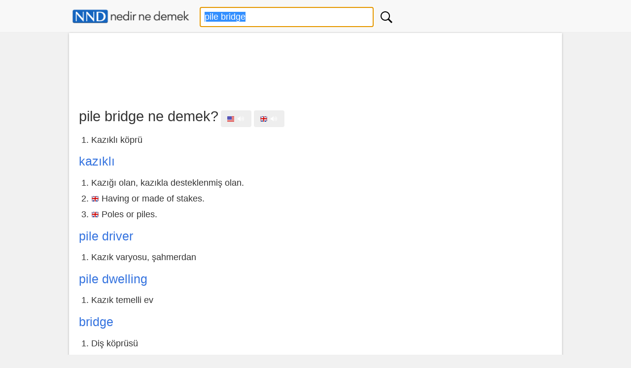

--- FILE ---
content_type: text/html; charset=UTF-8
request_url: https://www.nedirnedemek.com/pile-bridge-ne-demek
body_size: 7884
content:
<!DOCTYPE html>
<html lang="tr">
<head>
<meta charset="utf-8">
<meta name="viewport" content="width=device-width, initial-scale=1.0">
<title>pile bridge - Nedir Ne Demek</title>
<meta name="Description" content="pile bridge nedir ve pile bridge ne demek sorularına hızlı cevap veren sözlük sayfası. (pile bridge anlamı, pile bridge Türkçesi, pile bridge nnd)">
<style>fieldset,img,legend{border:0}body,select{background-color:#f1f1f1}.button,button,select{text-transform:none;display:inline-block}.toggle,button,html input[type=button],input[type=submit]{cursor:pointer}*{box-sizing:border-box;margin:0;padding:0}html{font-size:16px;font-family:-apple-system,BlinkMacSystemFont,"Segoe UI",Roboto,Oxygen-Sans,Ubuntu,Cantarell,"Helvetica Neue",sans-serif;-ms-text-size-adjust:100%;-webkit-text-size-adjust:100%;overflow-y:scroll}body{line-height:1.6em;font-weight:400;color:#333}article,aside,footer,header,header img,header svg,label,main{display:block}a{background-color:transparent;color:#3372df;text-decoration:none}a:active,a:hover{outline:0;color:#111}pre{overflow:auto;font-family:monospace,monospace;padding:10px;font-size:1em;border:1px solid #eee;background-color:#fafafa}label{margin-bottom:.3em}label.noblock{padding:4px 6px;margin:.2em 0}input,select,textarea{color:inherit;font:inherit;padding:.5em;margin:0 5px 5px 0;border:1px solid #ccc;box-shadow:inset 0 1px 3px #eaeaea;border-radius:4px;display:inline-block;font-size:100%;line-height:normal;max-width:100%}select{font-size:100%;height:2.5em}.button,button{overflow:visible;font:inherit;letter-spacing:1px;border:0;line-height:normal;white-space:nowrap;padding:.5em;color:#fff;background-color:#1f8dd6;border-radius:4px;font-size:100%;text-align:center}.comcon,textarea{overflow:auto}.button:focus,.button:hover{opacity:.9}input[type=number]::-webkit-inner-spin-button,input[type=number]::-webkit-outer-spin-button{height:auto}table{width:100%;border-collapse:collapse;border-spacing:0;border:1px solid #eaeaea;margin-bottom:1em}td,th{padding:5px;text-align:left}th{background-color:#eee}tr{border-bottom:1px solid #eaeaea}tr:hover{background-color:#f4f4f4}h1,h2,h3,h4,h5,h6{font-weight:400;line-height:1.2;margin:.5em 0}h1{font-size:1.6em}h2{font-size:1.5em}h3{font-size:1.4em}h4{font-size:1.3em}h5{font-size:1.2em}p{margin:5px 0 10px}ol,ul{padding-left:25px}ul{list-style-type:square}ol li,ul li{line-height:1.8rem}.row:after{content:"";clear:both;display:block}[class*=col-]{padding:1px;float:left;width:100%}.comments,footer .row,header .row,main{max-width:1000px;margin:0 auto}header{background-color:#f8f8f8;z-index:1;border-bottom:1px solid #eee;margin-bottom:1px;padding:5px 0}header form{margin:0}.btnArama{min-width:32px;background-position:center !important;background-repeat:no-repeat !important;background:url('[data-uri]');}header #kelime{margin:4px 0 0 10px;width:80%}header .list-horizontal{margin-top:6px;text-align:center;font-size:.9rem}.inb{display:inline-block}header .list-horizontal a{color:#333!important}main{background-color:#fff;padding:10px 20px 40px;min-height:550px;word-wrap:break-word}footer{font-size:.9rem;padding:15px 0;background-color:#e4e4e4;border-top:1px solid #eaeaea;margin-top:21px;color:#555}footer ul li{line-height:1.5rem}footer .logo{width:265px;height:45px}.center{text-align:center}.noblock{display:inline-block}.border{border:1px solid #eaeaea}.kutu,.mesaj,.rounded{border-radius:4px}.margin10{margin:10px 0}.marginl10{margin-left:10px}.pad10t{padding:10px 0}.oynat{padding:8px 12px!important;background-color:#eee;font-size:.875rem}.mesaj{padding:10px;margin:15px 0}.uyari{background-color:#ffeb3b}.ikon{font-size:2rem;vertical-align:bottom}.basarili{background-color:#dcedc8;color:#000}.anlami{font-size:1.125rem;padding:5px 0}.basarili p,.uyari p{padding:5px 0;margin:0}.bayrak,.okunus{margin-right:5px;vertical-align:middle}.full-width{width:100%}.kutu{background-color:#fff;padding:10px}.bgsari{background-color:#ffeb3b}.bg-gri{background-color:#f8f8f8}.gri{color:#777}.yesil{color:green}.kirmizi{color:red}.golge,main{box-shadow:0 1px 4px 0 rgba(0,0,0,.25)}.okunus{font-size:.8rem;color:#555;vertical-align:bottom}#favekle,cite{font-size:.875rem}#favekle{color:#000;margin:5px 0}#favekle a{padding:6px 10px;border-radius:5px}blockquote{background:#f4f4f4;border-radius:5px;padding-bottom:5px}blockquote p{padding:5px;font-family:serif;margin:0}blockquote p::before{content:'\201C'}blockquote p::after{content:'\201D'}cite{color:#555;margin-left:15px}.temizle{clear:both}.margin20{margin:20px 0}.margin10a{display:block;margin:10px auto}time,ul .date{color:#555;font-size:85%;display:block}.autocomplete,.list-horizontal li,.word{display:inline-block}.autocomplete{position:relative;width:90%}.autocomplete-items{position:absolute;box-shadow:0 4px 10px 0 rgba(0,0,0,.25);border-bottom:none;border-top:none;z-index:99;top:100%;left:12px;right:0;width:80%}.autocomplete-items div{padding:4px;cursor:pointer;background-color:#fff;border-bottom:1px solid #eee;font-size:90%}.autocomplete-items div a,.autocomplete-items div a:active,.autocomplete-items div a:visited{color:#111}.autocomplete-items div:hover{background-color:#f8f8f8}.autocomplete-active{background-color:#266cba!important}.autocomplete-active a{color:#fff!important}.logo{max-width:100%;margin-top:3px}.slogan{font-size:.9rem;color:#eaeaea}.word{padding:4px;vertical-align:top}.word:before{content:"\00bb";padding-right:5px;color:#bbb}.social{margin:5px 0}.share-on-twitter{background:#41B7D8}.share-on-facebook{background:#3B5997}.share-on-googleplus{background:#D64937}.social a:hover{color:#fff;text-shadow:none}.social .button{font-size:80%;margin-right:4px;text-shadow:0 1px 2px #333}.social .scount{border:1px solid #aaa;margin-right:4px;padding:7px 4px;font-size:85%;background-color:#f5f5f5;color:#555}.liste4{margin:10px 0}.liste4 li{float:left;width:25%}.list-horizontal,.list-vertical{list-style-type:none}.list-horizontal li a{padding:2px}.list-vertical li{width:100%}.list-vertical li a{display:block;padding:2px 0}.list-horizontal li a:before,.list-vertical li a:before{content:"\00bb";padding-right:5px;color:#bbb}nav .list-vertical{display:inline-block;overflow:auto}.breadcrumb{margin-bottom:5px;min-height:27px;font-size:.875em;color:#555;border-bottom:1px solid #eaeaea}.breadcrumb div{display:inline-block;margin:2px}.toggle{display:none;width:40px;height:40px;left:6px;top:12px;position:absolute}.toggle:after{content:'';display:block;width:27px;height:3px;background:#777;margin:5px;box-shadow:0 8px 0 #777,0 16px 0 #777}.comments legend{color:#777;font-weight:500;font-style:italic;font-size:.9rem}.comments{padding:10px 0}.comcon{background-color:#edf9e1;border-radius:4px;padding:10px;margin:5px 0;border:1px solid #cfdebe}.comaut{font-weight:600}.comcon .date{color:#555;font-size:85%;float:right}.comcon p{border-top:1px dashed #eee;clear:left}.comments form{margin:15px 0;background-color:#fafafa;padding:10px;border:1px solid #eaeaea;border-radius:4px}#message{background-color:#e3f1d4;padding:10px}@media (min-width:800px){html{font-size:1.125rem}.col-1{width:8.33%}.col-2{width:16.66%}.col-3{width:25%}.col-4{width:33.33%}.col-5{width:41.66%}.col-6{width:50%}.col-7{width:58.33%}.col-8{width:66.66%}.col-9{width:75%}.col-10{width:83.33%}.col-11{width:91.66%}.col-12{width:100%}.col-7-10{width:70%}.col-3-10{width:30%}form,label{margin:5px 0}.button,.form,button{padding:.5em 1em}[class*=col-]{padding:5px}.word{min-width:33%}}@media (max-width:799px){.toggle,nav{position:fixed}html{font-size:1rem}header [class*=col-]{padding:5px 0}.m2{width:50%}.liste4 li{width:100%;float:none}.word{min-width:48%}header img,header svg{margin:0 auto}.toggle{display:block;z-index:1}nav.open{-webkit-transform:translate(0,0);transform:translate(0,0)}body.open{overflow:hidden}main.open{transform:translate(215px,0)}nav{left:0;width:210px;height:100%;top:55px;bottom:0;background-color:#555;-webkit-transform:translate(-250px,0);transform:translate(-250px,0);-webkit-transition:-webkit-transform .3s ease-out;transition:transform .3s ease-out}nav .list-vertical li a{color:#fff}}@media (max-width:480px){.inb{display:block}.logo{max-width:70%}.social{display:block;text-align:center}.autocomplete{width:100%;text-align:center}header #kelime{width:80%;margin:0 auto}.autocomplete-items{left:5%;right:0;width:80%;text-align:left}h1,h2,h3,h4,h5,h6{line-height:1.4;margin:10px 0}h1{font-size:1.4em}h2{font-size:1.3em}h3,h4,h5{font-size:1.2em}td,th{padding:4px 3px}}@media print{.social{display:none}}</style>
<link rel="stylesheet" href="https://ajax.googleapis.com/ajax/libs/jqueryui/1.12.1/themes/smoothness/jquery-ui.css" />
<link rel="search" type="application/opensearchdescription+xml" href="https://www.nedirnedemek.com/gorsel/nedirnedemek.xml" title="Nedir Ne Demek" />
<link rel="shortcut icon" href="/favicon.png" />
<!-- Global site tag (gtag.js) - Google Analytics -->
<script async src="https://www.googletagmanager.com/gtag/js?id=UA-84677098-13"></script>
<script>
  window.dataLayer = window.dataLayer || [];
  function gtag(){dataLayer.push(arguments);}
  gtag('js', new Date());
  gtag('config', 'UA-84677098-13');
</script>
</head>
<body><header>
<div class="row">
<div class="col-3">
<a href="/" title="Nedir Ne Demek Sözlük">
<img src="/logo.png" alt="NND Sözlük" class="logo" /></a>
</div>
<div class="col-6">
<form>
<div class="autocomplete">
<input id="kelime" type="text" name="kelime" placeholder="Kelime arama" value="pile bridge" onfocus="this.select();" autofocus />
<input type="hidden" id="secilikelimesi" value="" />
<button type="submit" onclick="arama();return false;" class="btnArama" title="Kelime ara">&nbsp;</button>
</div>
</form>
</div>
</div>
</header>
<main>
<div class="pad10t">
<script async src="//pagead2.googlesyndication.com/pagead/js/adsbygoogle.js"></script>
<!-- Nedir-responsive -->
<ins class="adsbygoogle"
     style="display: inline-block; min-width:320px;max-width:1000px;width:960px;height:100px;"
     data-ad-client="ca-pub-7198764309405012"
     data-ad-slot="2043098283"></ins>
<script>
(adsbygoogle = window.adsbygoogle || []).push({});
</script>
</div>
<h1 class="inb">pile bridge ne demek?</h1>

<audio id="okunusu1"><source src="okunusu/44/pile-bridge-1335199385.mp3" type="audio/mpeg"></audio>
<button id="play" class="oynat" onclick="javascript:playAudio(1);"><img src="/gorsel/us-bayrak.png" alt="US" class="bayrak" />&#x1f50a;</button>
<audio id="okunusu2"><source src="okunusu/129/pile-bridge-1335269551.mp3" type="audio/mpeg"></audio>
<button id="play" class="oynat" onclick="javascript:playAudio(2);"><img src="/gorsel/en-bayrak.png" alt="GB" class="bayrak" />&#x1f50a;</button>

<script>
  function playAudio(sayi) {
    var myAudio = document.getElementById('okunusu'+sayi);
    myAudio.play();
  }
</script><ol><li>Kazıklı köprü</li></ol><h3><a href="/kaz%C4%B1kl%C4%B1-ne-demek" title="kazıklı">kazıklı</a></h3><ol><li>Kazığı olan, kazıkla desteklenmiş olan.</li><li><img src="/gorsel/en-bayrak.png" alt="(en)" class="bayrak" />Having or made of stakes.</li><li><img src="/gorsel/en-bayrak.png" alt="(en)" class="bayrak" />Poles or piles.</li></ol><h3><a href="/pile-driver-ne-demek" title="pile driver">pile driver</a></h3><ol><li>Kazık varyosu, şahmerdan</li></ol><h3><a href="/pile-dwelling-ne-demek" title="pile dwelling">pile dwelling</a></h3><ol><li>Kazık temelli ev</li></ol><h3><a href="/bridge-ne-demek" title="bridge">bridge</a></h3><ol><li>Diş köprüsü</li><li>Tellerin gövde üzerinde durmasını sağlayan metal parça.</li><li>Köprü</li><li>Köprü kurmak, köprü yapmak</li><li>Arayı kapatmak</li><li>Briç, briç oyunu</li><li>Kaptan köprüsü</li></ol><div class="pad10t">
<script async src="//pagead2.googlesyndication.com/pagead/js/adsbygoogle.js"></script>
<!-- Nedir-responsive -->
<ins class="adsbygoogle"
     style="display:block"
     data-ad-client="ca-pub-7198764309405012"
     data-ad-slot="2043098283"
     data-ad-format="auto"
     data-full-width-responsive="true"></ins>
<script>
(adsbygoogle = window.adsbygoogle || []).push({});
</script>
</div><br /><h4>Türetilmiş Kelimeler (bis)</h4><div><a href="/pile-driver-ne-demek" title="pile driver" class="word" >pile driver</a><a href="/pile-dwelling-ne-demek" title="pile dwelling" class="word" >pile dwelling</a><a href="/pile-fabric-ne-demek" title="pile fabric" class="word" >pile fabric</a><a href="/pile-in-ne-demek" title="pile in" class="word" >pile in</a><a href="/pile-it-on-ne-demek" title="pile it on" class="word" >pile it on</a><a href="/pile-ne-demek" title="pile" class="word" >pile</a><a href="/pile-of-cloth-ne-demek" title="pile of cloth" class="word" >pile of cloth</a><a href="/pile-on-ne-demek" title="pile on" class="word" >pile on</a><a href="/pile-on-the-agony-ne-demek" title="pile on the agony" class="word" >pile on the agony</a><a href="/pile-pile-ne-demek" title="pile pile" class="word" >pile pile</a><a href="/pil-ne-demek" title="pil" class="word" >pil</a><a href="/pil-ad%C4%B1-ne-demek" title="pil adı" class="word" >pil adı</a><a href="/pil-akici-akimi-ne-demek" title="pil akici akimi" class="word" >pil akici akimi</a><a href="/pil-bataryas%C4%B1-ne-demek" title="pil bataryası" class="word" >pil bataryası</a><a href="/pil-bitti-ne-demek" title="pil bitti" class="word" >pil bitti</a><a href="/bridge-ne-demek" title="bridge" class="word" >bridge</a><a href="/bridge-builder-ne-demek" title="bridge builder" class="word" >bridge builder</a><a href="/bridge-canal-ne-demek" title="bridge canal" class="word" >bridge canal</a><a href="/bridge-cavity-ne-demek" title="bridge cavity" class="word" >bridge cavity</a><a href="/bridge-circuit-ne-demek" title="bridge circuit" class="word" >bridge circuit</a><a href="/bridge-corpuscle-ne-demek" title="bridge corpuscle" class="word" >bridge corpuscle</a><a href="/bridge-crane-ne-demek" title="bridge crane" class="word" >bridge crane</a><a href="/bridge-deck-ne-demek" title="bridge deck" class="word" >bridge deck</a><a href="/bridge-feedback-ne-demek" title="bridge feedback" class="word" >bridge feedback</a><a href="/bridge-fitting-ne-demek" title="bridge fitting" class="word" >bridge fitting</a><a href="/bridal-ne-demek" title="bridal" class="word" >bridal</a><a href="/bridal-chamber-ne-demek" title="bridal chamber" class="word" >bridal chamber</a><a href="/bridal-dress-ne-demek" title="bridal dress" class="word" >bridal dress</a><a href="/bridal-gown-ne-demek" title="bridal gown" class="word" >bridal gown</a><a href="/bridal-outfit-ne-demek" title="bridal outfit" class="word" >bridal outfit</a></div></main>
<div class="comments" id="comments">
<form id="frmcomment" class="golge">
<fieldset><legend>Yorumunuzu ve bilginizi paylaşın</legend>
<label for="commentname">İsim</label>
<input id="commentname" name="commentname" value="" type="text" maxlength="150" placeholder="Ad Soyad" required />
<label for="commenttext">Yorum / Bilgi</label>
<textarea id="commenttext" name="commenttext" class="full-width" placeholder="Yorumunuzu veya bilginizi buraya yazınız" rows="5" required></textarea>
<button type="submit" class="button" id="sendcomment">Gönder</button>
</fieldset>
</form>
<div id="message" class="golge"></div>
</div>
<script>var yid = '329231';
function pscm(e){e.preventDefault&&e.preventDefault();var t=document.getElementById("commentname").value,n=document.getElementById("commenttext").value;if(n.length>2048)return alert("Yorumunuz çok uzun."),!1;var m=new XMLHttpRequest,o="commentname="+encodeURIComponent(t)+"&yid="+encodeURIComponent(yid)+"&commenttext="+encodeURIComponent(n);return m.open("POST","/_yrme.php",!0),m.setRequestHeader("Content-type","application/x-www-form-urlencoded"),m.onreadystatechange=function(){4===m.readyState&&200===m.status?(document.getElementById("message").innerHTML="Yorumunuz başarıyla kaydedildi. Onaylandıktan sonra gösterilecektir.",document.getElementById("commentname").value="",document.getElementById("commenttext").value=""):document.getElementById("message").innerHTML="Bir hata oluştu. Lütfen sonra deneyin.",document.getElementById("message").style.visibility="visible"},m.send(o),!1}document.getElementById("message").style.visibility="hidden";var frmcomment=document.getElementById("frmcomment");frmcomment.attachEvent?frmcomment.attachEvent("submit",pscm):frmcomment.addEventListener("submit",pscm);</script>
<footer>
<div class="row">
<div class="col-6">
<p>&copy; Nedir Ne Demek (NND Sözlük)<br />
<em>Türkçe-Türkçe, Türkçe-İngilizce,<br />
İngilizce-Türkçe, İngilizce-İngilizce Sözlük</em>
</p>
<a href="/" title="Nedir Ne Demek Sözlük">
<img src="/logo.png" alt="Nedir Ne Demek Sözlük" class="logo" /></a>
<br />
<span class="gri">0.017</span>
</div>
<div class="col-3">
<ul class="list-vertical">
<li><a href="/hakkimizda" title="Hakkımızda">Hakkımızda</a></li>
<li><a href="/araclar" title="Araçlar">Araçlar</a></li>
<li><a href="/son-eklenenler" title="Son Eklenenler">Son Eklenenler</a></li>
<li><a href="/yasal-konular" title="Yasal Koular">Yasal Konular</a></li>
<li><a href="/iletisim" title="İletişim">İletişim</a></li>
</ul>
</div>
<div class="col-3">

    <div>
    <a href="https://www.facebook.com/nedirnedemekcom" target="_blank" rel="noopener" title="NND Facebook Sayfası">
        <img src="/img/facebook.png" alt="Facebook" width="36" height="36" />
    </a>
    <a href="https://twitter.com/Nedirnedemekcom" target="_blank" rel="noopener" title="NND Twitter Sayfası">
        <img src="/img/twitter.png" alt="Twitter" width="36" height="36" />
    </a>
    <a href="https://www.instagram.com/nedirnedemek/" target="_blank" rel="noopener" title="NND Instagram Sayfası">
        <img src="/img/instagram.png" alt="Instagram" width="36" height="36" />
    </a>
    </div>
    <br />

    <ul class="list-vertical">
<li><a href="/yazar/giris" title="Yazar Girişi">Yazar Girişi</a></li>
</ul>
</div>
</div>
</footer>
<script src="https://ajax.googleapis.com/ajax/libs/jquery/3.2.1/jquery.min.js"></script>
<script src="https://ajax.googleapis.com/ajax/libs/jqueryui/1.12.1/jquery-ui.min.js"></script>

<script>
  
  $( function() {
 $( "#kelime" ).autocomplete({
   autoFocus: true, 
  source: function( request, response ) {
   // Fetch data
   $.ajax({
    url: "/ajxf",
    type: 'post',
    dataType: "json",
    data: {
     ac: 'ar',
     k: request.term
    },
    success: function( data ) {
     response( data );
    }
   });
  },
  select: function (event, ui) {
 var lnk = ui.item.value.replace(/ /g,"-").trim() + "-ne-demek";
 $('#secilikelimesi').val(lnk);
window.location.assign("https://www.nedirnedemek.com/" + encodeURIComponent(lnk));
   return false;
  }
 });

});
function split( val ) {
   return val.split( /,\s*/ );
}
function extractLast( term ) {
   return split( term ).pop();
}

$("#kelime").keydown(function(event){
    if(event.keyCode === 13) {
      if($("#secilikelimesi").val().length>0) {
          event.preventDefault();
          window.location.assign("https://www.nedirnedemek.com/" + encodeURIComponent($("#secilikelimesi").val()));
          return false;
      }
    }
 });
 
 
$("#kelime").change(function(){
    $("#secilikelimesi").val($("#kelime").val().replace(/ /g,"-").trim() + "-ne-demek");
 });

 
 
function arama() {
  if($("#secilikelimesi").val().length>0) {
          event.preventDefault();
          window.location.assign("https://www.nedirnedemek.com/" + encodeURIComponent($("#secilikelimesi").val()));
          return false;
      }
}

function hr(e){var t=document.getElementById("kelime");if(document.selection)t.focus(),sel=document.selection.createRange(),t=sel.text.lenght,sel.text=e,0==e.length?(sel.moveStart("character",e.length),sel.moveEnd("character",e.length)):sel.moveStart("character",-e.length+t),sel.select();else if(t.selectionStart||"0"==t.selectionStart){var a=t.selectionStart,n=t.selectionEnd;t.value=t.value.substring(0,a)+e+t.value.substring(n,t.value.length),t.selectionStart=a+e.length,t.selectionEnd=a+e.length,t.focus()}else t.value+=e}
  </script>
</body>
</html>

--- FILE ---
content_type: text/html; charset=utf-8
request_url: https://www.google.com/recaptcha/api2/aframe
body_size: 249
content:
<!DOCTYPE HTML><html><head><meta http-equiv="content-type" content="text/html; charset=UTF-8"></head><body><script nonce="Qxt0Y2YbOhfuSUGBebsQ5Q">/** Anti-fraud and anti-abuse applications only. See google.com/recaptcha */ try{var clients={'sodar':'https://pagead2.googlesyndication.com/pagead/sodar?'};window.addEventListener("message",function(a){try{if(a.source===window.parent){var b=JSON.parse(a.data);var c=clients[b['id']];if(c){var d=document.createElement('img');d.src=c+b['params']+'&rc='+(localStorage.getItem("rc::a")?sessionStorage.getItem("rc::b"):"");window.document.body.appendChild(d);sessionStorage.setItem("rc::e",parseInt(sessionStorage.getItem("rc::e")||0)+1);localStorage.setItem("rc::h",'1769900729935');}}}catch(b){}});window.parent.postMessage("_grecaptcha_ready", "*");}catch(b){}</script></body></html>